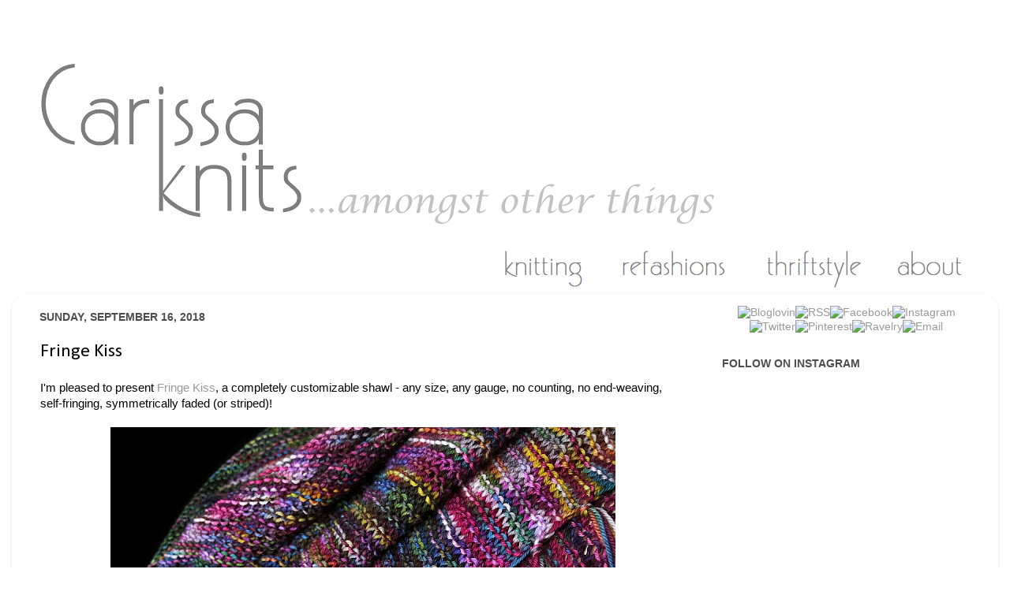

--- FILE ---
content_type: text/html; charset=utf-8
request_url: https://www.google.com/recaptcha/api2/aframe
body_size: 268
content:
<!DOCTYPE HTML><html><head><meta http-equiv="content-type" content="text/html; charset=UTF-8"></head><body><script nonce="f9kxliddKoOc6kNrP6BI3Q">/** Anti-fraud and anti-abuse applications only. See google.com/recaptcha */ try{var clients={'sodar':'https://pagead2.googlesyndication.com/pagead/sodar?'};window.addEventListener("message",function(a){try{if(a.source===window.parent){var b=JSON.parse(a.data);var c=clients[b['id']];if(c){var d=document.createElement('img');d.src=c+b['params']+'&rc='+(localStorage.getItem("rc::a")?sessionStorage.getItem("rc::b"):"");window.document.body.appendChild(d);sessionStorage.setItem("rc::e",parseInt(sessionStorage.getItem("rc::e")||0)+1);localStorage.setItem("rc::h",'1769150424163');}}}catch(b){}});window.parent.postMessage("_grecaptcha_ready", "*");}catch(b){}</script></body></html>